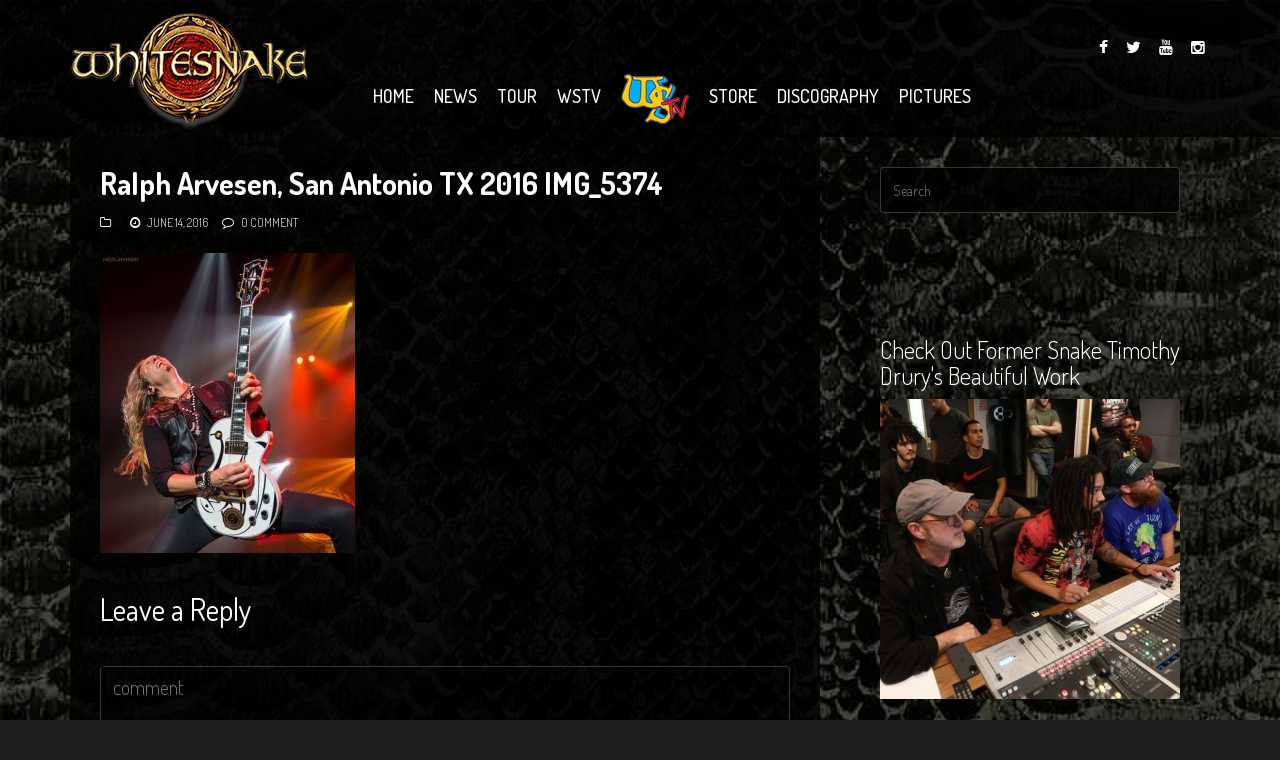

--- FILE ---
content_type: text/html; charset=UTF-8
request_url: https://whitesnake.com/gallery/2016-greatest-hits-tour-photos/img_5374/
body_size: 19588
content:
<!DOCTYPE html>
<html lang="en-US">
<head><meta charset="UTF-8"><script type="f3ec91bafba37bb9c3c5371d-text/javascript">if(navigator.userAgent.match(/MSIE|Internet Explorer/i)||navigator.userAgent.match(/Trident\/7\..*?rv:11/i)){var href=document.location.href;if(!href.match(/[?&]nowprocket/)){if(href.indexOf("?")==-1){if(href.indexOf("#")==-1){document.location.href=href+"?nowprocket=1"}else{document.location.href=href.replace("#","?nowprocket=1#")}}else{if(href.indexOf("#")==-1){document.location.href=href+"&nowprocket=1"}else{document.location.href=href.replace("#","&nowprocket=1#")}}}}</script><script type="f3ec91bafba37bb9c3c5371d-text/javascript">(()=>{class RocketLazyLoadScripts{constructor(){this.v="2.0.4",this.userEvents=["keydown","keyup","mousedown","mouseup","mousemove","mouseover","mouseout","touchmove","touchstart","touchend","touchcancel","wheel","click","dblclick","input"],this.attributeEvents=["onblur","onclick","oncontextmenu","ondblclick","onfocus","onmousedown","onmouseenter","onmouseleave","onmousemove","onmouseout","onmouseover","onmouseup","onmousewheel","onscroll","onsubmit"]}async t(){this.i(),this.o(),/iP(ad|hone)/.test(navigator.userAgent)&&this.h(),this.u(),this.l(this),this.m(),this.k(this),this.p(this),this._(),await Promise.all([this.R(),this.L()]),this.lastBreath=Date.now(),this.S(this),this.P(),this.D(),this.O(),this.M(),await this.C(this.delayedScripts.normal),await this.C(this.delayedScripts.defer),await this.C(this.delayedScripts.async),await this.T(),await this.F(),await this.j(),await this.A(),window.dispatchEvent(new Event("rocket-allScriptsLoaded")),this.everythingLoaded=!0,this.lastTouchEnd&&await new Promise(t=>setTimeout(t,500-Date.now()+this.lastTouchEnd)),this.I(),this.H(),this.U(),this.W()}i(){this.CSPIssue=sessionStorage.getItem("rocketCSPIssue"),document.addEventListener("securitypolicyviolation",t=>{this.CSPIssue||"script-src-elem"!==t.violatedDirective||"data"!==t.blockedURI||(this.CSPIssue=!0,sessionStorage.setItem("rocketCSPIssue",!0))},{isRocket:!0})}o(){window.addEventListener("pageshow",t=>{this.persisted=t.persisted,this.realWindowLoadedFired=!0},{isRocket:!0}),window.addEventListener("pagehide",()=>{this.onFirstUserAction=null},{isRocket:!0})}h(){let t;function e(e){t=e}window.addEventListener("touchstart",e,{isRocket:!0}),window.addEventListener("touchend",function i(o){o.changedTouches[0]&&t.changedTouches[0]&&Math.abs(o.changedTouches[0].pageX-t.changedTouches[0].pageX)<10&&Math.abs(o.changedTouches[0].pageY-t.changedTouches[0].pageY)<10&&o.timeStamp-t.timeStamp<200&&(window.removeEventListener("touchstart",e,{isRocket:!0}),window.removeEventListener("touchend",i,{isRocket:!0}),"INPUT"===o.target.tagName&&"text"===o.target.type||(o.target.dispatchEvent(new TouchEvent("touchend",{target:o.target,bubbles:!0})),o.target.dispatchEvent(new MouseEvent("mouseover",{target:o.target,bubbles:!0})),o.target.dispatchEvent(new PointerEvent("click",{target:o.target,bubbles:!0,cancelable:!0,detail:1,clientX:o.changedTouches[0].clientX,clientY:o.changedTouches[0].clientY})),event.preventDefault()))},{isRocket:!0})}q(t){this.userActionTriggered||("mousemove"!==t.type||this.firstMousemoveIgnored?"keyup"===t.type||"mouseover"===t.type||"mouseout"===t.type||(this.userActionTriggered=!0,this.onFirstUserAction&&this.onFirstUserAction()):this.firstMousemoveIgnored=!0),"click"===t.type&&t.preventDefault(),t.stopPropagation(),t.stopImmediatePropagation(),"touchstart"===this.lastEvent&&"touchend"===t.type&&(this.lastTouchEnd=Date.now()),"click"===t.type&&(this.lastTouchEnd=0),this.lastEvent=t.type,t.composedPath&&t.composedPath()[0].getRootNode()instanceof ShadowRoot&&(t.rocketTarget=t.composedPath()[0]),this.savedUserEvents.push(t)}u(){this.savedUserEvents=[],this.userEventHandler=this.q.bind(this),this.userEvents.forEach(t=>window.addEventListener(t,this.userEventHandler,{passive:!1,isRocket:!0})),document.addEventListener("visibilitychange",this.userEventHandler,{isRocket:!0})}U(){this.userEvents.forEach(t=>window.removeEventListener(t,this.userEventHandler,{passive:!1,isRocket:!0})),document.removeEventListener("visibilitychange",this.userEventHandler,{isRocket:!0}),this.savedUserEvents.forEach(t=>{(t.rocketTarget||t.target).dispatchEvent(new window[t.constructor.name](t.type,t))})}m(){const t="return false",e=Array.from(this.attributeEvents,t=>"data-rocket-"+t),i="["+this.attributeEvents.join("],[")+"]",o="[data-rocket-"+this.attributeEvents.join("],[data-rocket-")+"]",s=(e,i,o)=>{o&&o!==t&&(e.setAttribute("data-rocket-"+i,o),e["rocket"+i]=new Function("event",o),e.setAttribute(i,t))};new MutationObserver(t=>{for(const n of t)"attributes"===n.type&&(n.attributeName.startsWith("data-rocket-")||this.everythingLoaded?n.attributeName.startsWith("data-rocket-")&&this.everythingLoaded&&this.N(n.target,n.attributeName.substring(12)):s(n.target,n.attributeName,n.target.getAttribute(n.attributeName))),"childList"===n.type&&n.addedNodes.forEach(t=>{if(t.nodeType===Node.ELEMENT_NODE)if(this.everythingLoaded)for(const i of[t,...t.querySelectorAll(o)])for(const t of i.getAttributeNames())e.includes(t)&&this.N(i,t.substring(12));else for(const e of[t,...t.querySelectorAll(i)])for(const t of e.getAttributeNames())this.attributeEvents.includes(t)&&s(e,t,e.getAttribute(t))})}).observe(document,{subtree:!0,childList:!0,attributeFilter:[...this.attributeEvents,...e]})}I(){this.attributeEvents.forEach(t=>{document.querySelectorAll("[data-rocket-"+t+"]").forEach(e=>{this.N(e,t)})})}N(t,e){const i=t.getAttribute("data-rocket-"+e);i&&(t.setAttribute(e,i),t.removeAttribute("data-rocket-"+e))}k(t){Object.defineProperty(HTMLElement.prototype,"onclick",{get(){return this.rocketonclick||null},set(e){this.rocketonclick=e,this.setAttribute(t.everythingLoaded?"onclick":"data-rocket-onclick","this.rocketonclick(event)")}})}S(t){function e(e,i){let o=e[i];e[i]=null,Object.defineProperty(e,i,{get:()=>o,set(s){t.everythingLoaded?o=s:e["rocket"+i]=o=s}})}e(document,"onreadystatechange"),e(window,"onload"),e(window,"onpageshow");try{Object.defineProperty(document,"readyState",{get:()=>t.rocketReadyState,set(e){t.rocketReadyState=e},configurable:!0}),document.readyState="loading"}catch(t){console.log("WPRocket DJE readyState conflict, bypassing")}}l(t){this.originalAddEventListener=EventTarget.prototype.addEventListener,this.originalRemoveEventListener=EventTarget.prototype.removeEventListener,this.savedEventListeners=[],EventTarget.prototype.addEventListener=function(e,i,o){o&&o.isRocket||!t.B(e,this)&&!t.userEvents.includes(e)||t.B(e,this)&&!t.userActionTriggered||e.startsWith("rocket-")||t.everythingLoaded?t.originalAddEventListener.call(this,e,i,o):(t.savedEventListeners.push({target:this,remove:!1,type:e,func:i,options:o}),"mouseenter"!==e&&"mouseleave"!==e||t.originalAddEventListener.call(this,e,t.savedUserEvents.push,o))},EventTarget.prototype.removeEventListener=function(e,i,o){o&&o.isRocket||!t.B(e,this)&&!t.userEvents.includes(e)||t.B(e,this)&&!t.userActionTriggered||e.startsWith("rocket-")||t.everythingLoaded?t.originalRemoveEventListener.call(this,e,i,o):t.savedEventListeners.push({target:this,remove:!0,type:e,func:i,options:o})}}J(t,e){this.savedEventListeners=this.savedEventListeners.filter(i=>{let o=i.type,s=i.target||window;return e!==o||t!==s||(this.B(o,s)&&(i.type="rocket-"+o),this.$(i),!1)})}H(){EventTarget.prototype.addEventListener=this.originalAddEventListener,EventTarget.prototype.removeEventListener=this.originalRemoveEventListener,this.savedEventListeners.forEach(t=>this.$(t))}$(t){t.remove?this.originalRemoveEventListener.call(t.target,t.type,t.func,t.options):this.originalAddEventListener.call(t.target,t.type,t.func,t.options)}p(t){let e;function i(e){return t.everythingLoaded?e:e.split(" ").map(t=>"load"===t||t.startsWith("load.")?"rocket-jquery-load":t).join(" ")}function o(o){function s(e){const s=o.fn[e];o.fn[e]=o.fn.init.prototype[e]=function(){return this[0]===window&&t.userActionTriggered&&("string"==typeof arguments[0]||arguments[0]instanceof String?arguments[0]=i(arguments[0]):"object"==typeof arguments[0]&&Object.keys(arguments[0]).forEach(t=>{const e=arguments[0][t];delete arguments[0][t],arguments[0][i(t)]=e})),s.apply(this,arguments),this}}if(o&&o.fn&&!t.allJQueries.includes(o)){const e={DOMContentLoaded:[],"rocket-DOMContentLoaded":[]};for(const t in e)document.addEventListener(t,()=>{e[t].forEach(t=>t())},{isRocket:!0});o.fn.ready=o.fn.init.prototype.ready=function(i){function s(){parseInt(o.fn.jquery)>2?setTimeout(()=>i.bind(document)(o)):i.bind(document)(o)}return"function"==typeof i&&(t.realDomReadyFired?!t.userActionTriggered||t.fauxDomReadyFired?s():e["rocket-DOMContentLoaded"].push(s):e.DOMContentLoaded.push(s)),o([])},s("on"),s("one"),s("off"),t.allJQueries.push(o)}e=o}t.allJQueries=[],o(window.jQuery),Object.defineProperty(window,"jQuery",{get:()=>e,set(t){o(t)}})}P(){const t=new Map;document.write=document.writeln=function(e){const i=document.currentScript,o=document.createRange(),s=i.parentElement;let n=t.get(i);void 0===n&&(n=i.nextSibling,t.set(i,n));const c=document.createDocumentFragment();o.setStart(c,0),c.appendChild(o.createContextualFragment(e)),s.insertBefore(c,n)}}async R(){return new Promise(t=>{this.userActionTriggered?t():this.onFirstUserAction=t})}async L(){return new Promise(t=>{document.addEventListener("DOMContentLoaded",()=>{this.realDomReadyFired=!0,t()},{isRocket:!0})})}async j(){return this.realWindowLoadedFired?Promise.resolve():new Promise(t=>{window.addEventListener("load",t,{isRocket:!0})})}M(){this.pendingScripts=[];this.scriptsMutationObserver=new MutationObserver(t=>{for(const e of t)e.addedNodes.forEach(t=>{"SCRIPT"!==t.tagName||t.noModule||t.isWPRocket||this.pendingScripts.push({script:t,promise:new Promise(e=>{const i=()=>{const i=this.pendingScripts.findIndex(e=>e.script===t);i>=0&&this.pendingScripts.splice(i,1),e()};t.addEventListener("load",i,{isRocket:!0}),t.addEventListener("error",i,{isRocket:!0}),setTimeout(i,1e3)})})})}),this.scriptsMutationObserver.observe(document,{childList:!0,subtree:!0})}async F(){await this.X(),this.pendingScripts.length?(await this.pendingScripts[0].promise,await this.F()):this.scriptsMutationObserver.disconnect()}D(){this.delayedScripts={normal:[],async:[],defer:[]},document.querySelectorAll("script[type$=rocketlazyloadscript]").forEach(t=>{t.hasAttribute("data-rocket-src")?t.hasAttribute("async")&&!1!==t.async?this.delayedScripts.async.push(t):t.hasAttribute("defer")&&!1!==t.defer||"module"===t.getAttribute("data-rocket-type")?this.delayedScripts.defer.push(t):this.delayedScripts.normal.push(t):this.delayedScripts.normal.push(t)})}async _(){await this.L();let t=[];document.querySelectorAll("script[type$=rocketlazyloadscript][data-rocket-src]").forEach(e=>{let i=e.getAttribute("data-rocket-src");if(i&&!i.startsWith("data:")){i.startsWith("//")&&(i=location.protocol+i);try{const o=new URL(i).origin;o!==location.origin&&t.push({src:o,crossOrigin:e.crossOrigin||"module"===e.getAttribute("data-rocket-type")})}catch(t){}}}),t=[...new Map(t.map(t=>[JSON.stringify(t),t])).values()],this.Y(t,"preconnect")}async G(t){if(await this.K(),!0!==t.noModule||!("noModule"in HTMLScriptElement.prototype))return new Promise(e=>{let i;function o(){(i||t).setAttribute("data-rocket-status","executed"),e()}try{if(navigator.userAgent.includes("Firefox/")||""===navigator.vendor||this.CSPIssue)i=document.createElement("script"),[...t.attributes].forEach(t=>{let e=t.nodeName;"type"!==e&&("data-rocket-type"===e&&(e="type"),"data-rocket-src"===e&&(e="src"),i.setAttribute(e,t.nodeValue))}),t.text&&(i.text=t.text),t.nonce&&(i.nonce=t.nonce),i.hasAttribute("src")?(i.addEventListener("load",o,{isRocket:!0}),i.addEventListener("error",()=>{i.setAttribute("data-rocket-status","failed-network"),e()},{isRocket:!0}),setTimeout(()=>{i.isConnected||e()},1)):(i.text=t.text,o()),i.isWPRocket=!0,t.parentNode.replaceChild(i,t);else{const i=t.getAttribute("data-rocket-type"),s=t.getAttribute("data-rocket-src");i?(t.type=i,t.removeAttribute("data-rocket-type")):t.removeAttribute("type"),t.addEventListener("load",o,{isRocket:!0}),t.addEventListener("error",i=>{this.CSPIssue&&i.target.src.startsWith("data:")?(console.log("WPRocket: CSP fallback activated"),t.removeAttribute("src"),this.G(t).then(e)):(t.setAttribute("data-rocket-status","failed-network"),e())},{isRocket:!0}),s?(t.fetchPriority="high",t.removeAttribute("data-rocket-src"),t.src=s):t.src="data:text/javascript;base64,"+window.btoa(unescape(encodeURIComponent(t.text)))}}catch(i){t.setAttribute("data-rocket-status","failed-transform"),e()}});t.setAttribute("data-rocket-status","skipped")}async C(t){const e=t.shift();return e?(e.isConnected&&await this.G(e),this.C(t)):Promise.resolve()}O(){this.Y([...this.delayedScripts.normal,...this.delayedScripts.defer,...this.delayedScripts.async],"preload")}Y(t,e){this.trash=this.trash||[];let i=!0;var o=document.createDocumentFragment();t.forEach(t=>{const s=t.getAttribute&&t.getAttribute("data-rocket-src")||t.src;if(s&&!s.startsWith("data:")){const n=document.createElement("link");n.href=s,n.rel=e,"preconnect"!==e&&(n.as="script",n.fetchPriority=i?"high":"low"),t.getAttribute&&"module"===t.getAttribute("data-rocket-type")&&(n.crossOrigin=!0),t.crossOrigin&&(n.crossOrigin=t.crossOrigin),t.integrity&&(n.integrity=t.integrity),t.nonce&&(n.nonce=t.nonce),o.appendChild(n),this.trash.push(n),i=!1}}),document.head.appendChild(o)}W(){this.trash.forEach(t=>t.remove())}async T(){try{document.readyState="interactive"}catch(t){}this.fauxDomReadyFired=!0;try{await this.K(),this.J(document,"readystatechange"),document.dispatchEvent(new Event("rocket-readystatechange")),await this.K(),document.rocketonreadystatechange&&document.rocketonreadystatechange(),await this.K(),this.J(document,"DOMContentLoaded"),document.dispatchEvent(new Event("rocket-DOMContentLoaded")),await this.K(),this.J(window,"DOMContentLoaded"),window.dispatchEvent(new Event("rocket-DOMContentLoaded"))}catch(t){console.error(t)}}async A(){try{document.readyState="complete"}catch(t){}try{await this.K(),this.J(document,"readystatechange"),document.dispatchEvent(new Event("rocket-readystatechange")),await this.K(),document.rocketonreadystatechange&&document.rocketonreadystatechange(),await this.K(),this.J(window,"load"),window.dispatchEvent(new Event("rocket-load")),await this.K(),window.rocketonload&&window.rocketonload(),await this.K(),this.allJQueries.forEach(t=>t(window).trigger("rocket-jquery-load")),await this.K(),this.J(window,"pageshow");const t=new Event("rocket-pageshow");t.persisted=this.persisted,window.dispatchEvent(t),await this.K(),window.rocketonpageshow&&window.rocketonpageshow({persisted:this.persisted})}catch(t){console.error(t)}}async K(){Date.now()-this.lastBreath>45&&(await this.X(),this.lastBreath=Date.now())}async X(){return document.hidden?new Promise(t=>setTimeout(t)):new Promise(t=>requestAnimationFrame(t))}B(t,e){return e===document&&"readystatechange"===t||(e===document&&"DOMContentLoaded"===t||(e===window&&"DOMContentLoaded"===t||(e===window&&"load"===t||e===window&&"pageshow"===t)))}static run(){(new RocketLazyLoadScripts).t()}}RocketLazyLoadScripts.run()})();</script>

    
    <meta name="viewport" content="width=device-width, initial-scale=1.0">
    
        <link rel="shortcut icon" href="https://whitesnake.com/wp-content/uploads/2016/07/WSFavicon-1.png" type="image/x-icon"/>
     
    <link rel="profile" href="http://gmpg.org/xfn/11">
    <link rel="pingback" href="https://whitesnake.com/xmlrpc.php">
        <meta name='robots' content='index, follow, max-image-preview:large, max-snippet:-1, max-video-preview:-1' />

<!-- Google Tag Manager for WordPress by gtm4wp.com -->
<script data-cfasync="false" data-pagespeed-no-defer>
	var gtm4wp_datalayer_name = "dataLayer";
	var dataLayer = dataLayer || [];
</script>
<!-- End Google Tag Manager for WordPress by gtm4wp.com -->
<!-- Social Warfare v4.5.6 https://warfareplugins.com - BEGINNING OF OUTPUT -->
<style>
	@font-face {
		font-family: "sw-icon-font";
		src:url("https://whitesnake.com/wp-content/plugins/social-warfare/assets/fonts/sw-icon-font.eot?ver=4.5.6");
		src:url("https://whitesnake.com/wp-content/plugins/social-warfare/assets/fonts/sw-icon-font.eot?ver=4.5.6#iefix") format("embedded-opentype"),
		url("https://whitesnake.com/wp-content/plugins/social-warfare/assets/fonts/sw-icon-font.woff?ver=4.5.6") format("woff"),
		url("https://whitesnake.com/wp-content/plugins/social-warfare/assets/fonts/sw-icon-font.ttf?ver=4.5.6") format("truetype"),
		url("https://whitesnake.com/wp-content/plugins/social-warfare/assets/fonts/sw-icon-font.svg?ver=4.5.6#1445203416") format("svg");
		font-weight: normal;
		font-style: normal;
		font-display:block;
	}
</style>
<!-- Social Warfare v4.5.6 https://warfareplugins.com - END OF OUTPUT -->


	<!-- This site is optimized with the Yoast SEO plugin v26.7 - https://yoast.com/wordpress/plugins/seo/ -->
	<title>Ralph Arvesen, San Antonio TX 2016 IMG_5374 - Whitesnake Official Site</title>
<link data-rocket-preload as="style" href="https://fonts.googleapis.com/css?family=Dosis%3A200%2C300%2C400%2C500%2C600%2C700%2C800&#038;display=swap" rel="preload">
<script src="/cdn-cgi/scripts/7d0fa10a/cloudflare-static/rocket-loader.min.js" data-cf-settings="f3ec91bafba37bb9c3c5371d-|49"></script><link href="https://fonts.googleapis.com/css?family=Dosis%3A200%2C300%2C400%2C500%2C600%2C700%2C800&#038;display=swap" media="print" onload="this.media=&#039;all&#039;" rel="stylesheet">
<noscript data-wpr-hosted-gf-parameters=""><link rel="stylesheet" href="https://fonts.googleapis.com/css?family=Dosis%3A200%2C300%2C400%2C500%2C600%2C700%2C800&#038;display=swap"></noscript>
	<link rel="canonical" href="https://whitesnake.com/gallery/2016-greatest-hits-tour-photos/img_5374/" />
	<meta property="og:locale" content="en_US" />
	<meta property="og:type" content="article" />
	<meta property="og:title" content="Ralph Arvesen, San Antonio TX 2016 IMG_5374 - Whitesnake Official Site" />
	<meta property="og:url" content="https://whitesnake.com/gallery/2016-greatest-hits-tour-photos/img_5374/" />
	<meta property="og:site_name" content="Whitesnake Official Site" />
	<meta property="article:publisher" content="https://www.facebook.com/Whitesnake.official/" />
	<meta property="article:modified_time" content="2016-06-14T22:10:58+00:00" />
	<meta property="og:image" content="https://whitesnake.com/gallery/2016-greatest-hits-tour-photos/img_5374" />
	<meta property="og:image:width" content="872" />
	<meta property="og:image:height" content="1024" />
	<meta property="og:image:type" content="image/jpeg" />
	<meta name="twitter:card" content="summary_large_image" />
	<meta name="twitter:site" content="@davidcoverdale" />
	<script type="application/ld+json" class="yoast-schema-graph">{"@context":"https://schema.org","@graph":[{"@type":"WebPage","@id":"https://whitesnake.com/gallery/2016-greatest-hits-tour-photos/img_5374/","url":"https://whitesnake.com/gallery/2016-greatest-hits-tour-photos/img_5374/","name":"Ralph Arvesen, San Antonio TX 2016 IMG_5374 - Whitesnake Official Site","isPartOf":{"@id":"https://whitesnake.com/#website"},"primaryImageOfPage":{"@id":"https://whitesnake.com/gallery/2016-greatest-hits-tour-photos/img_5374/#primaryimage"},"image":{"@id":"https://whitesnake.com/gallery/2016-greatest-hits-tour-photos/img_5374/#primaryimage"},"thumbnailUrl":"https://whitesnake.com/wp-content/uploads/2016/06/IMG_5374.jpg","datePublished":"2016-06-14T22:10:46+00:00","dateModified":"2016-06-14T22:10:58+00:00","breadcrumb":{"@id":"https://whitesnake.com/gallery/2016-greatest-hits-tour-photos/img_5374/#breadcrumb"},"inLanguage":"en-US","potentialAction":[{"@type":"ReadAction","target":["https://whitesnake.com/gallery/2016-greatest-hits-tour-photos/img_5374/"]}]},{"@type":"ImageObject","inLanguage":"en-US","@id":"https://whitesnake.com/gallery/2016-greatest-hits-tour-photos/img_5374/#primaryimage","url":"https://whitesnake.com/wp-content/uploads/2016/06/IMG_5374.jpg","contentUrl":"https://whitesnake.com/wp-content/uploads/2016/06/IMG_5374.jpg","width":872,"height":1024},{"@type":"BreadcrumbList","@id":"https://whitesnake.com/gallery/2016-greatest-hits-tour-photos/img_5374/#breadcrumb","itemListElement":[{"@type":"ListItem","position":1,"name":"Home","item":"https://whitesnake.com/"},{"@type":"ListItem","position":2,"name":"2016 Greatest Hits Tour Photos","item":"https://whitesnake.com/gallery/2016-greatest-hits-tour-photos/"},{"@type":"ListItem","position":3,"name":"Ralph Arvesen, San Antonio TX 2016 IMG_5374"}]},{"@type":"WebSite","@id":"https://whitesnake.com/#website","url":"https://whitesnake.com/","name":"Whitesnake Official Site","description":"David Coverdale&#039;s Whitesnake","potentialAction":[{"@type":"SearchAction","target":{"@type":"EntryPoint","urlTemplate":"https://whitesnake.com/?s={search_term_string}"},"query-input":{"@type":"PropertyValueSpecification","valueRequired":true,"valueName":"search_term_string"}}],"inLanguage":"en-US"}]}</script>
	<!-- / Yoast SEO plugin. -->


<link rel='dns-prefetch' href='//fonts.googleapis.com' />
<link href='https://fonts.gstatic.com' crossorigin rel='preconnect' />
<link rel="alternate" type="application/rss+xml" title="Whitesnake Official Site &raquo; Feed" href="https://whitesnake.com/feed/" />
<link rel="alternate" type="application/rss+xml" title="Whitesnake Official Site &raquo; Comments Feed" href="https://whitesnake.com/comments/feed/" />
<link rel="alternate" type="application/rss+xml" title="Whitesnake Official Site &raquo; Ralph Arvesen, San Antonio TX 2016 IMG_5374 Comments Feed" href="https://whitesnake.com/gallery/2016-greatest-hits-tour-photos/img_5374/feed/" />
<link rel="alternate" title="oEmbed (JSON)" type="application/json+oembed" href="https://whitesnake.com/wp-json/oembed/1.0/embed?url=https%3A%2F%2Fwhitesnake.com%2Fgallery%2F2016-greatest-hits-tour-photos%2Fimg_5374%2F" />
<link rel="alternate" title="oEmbed (XML)" type="text/xml+oembed" href="https://whitesnake.com/wp-json/oembed/1.0/embed?url=https%3A%2F%2Fwhitesnake.com%2Fgallery%2F2016-greatest-hits-tour-photos%2Fimg_5374%2F&#038;format=xml" />
<style id='wp-img-auto-sizes-contain-inline-css' type='text/css'>
img:is([sizes=auto i],[sizes^="auto," i]){contain-intrinsic-size:3000px 1500px}
/*# sourceURL=wp-img-auto-sizes-contain-inline-css */
</style>
<link rel='stylesheet' id='social-warfare-block-css-css' href='https://whitesnake.com/wp-content/plugins/social-warfare/assets/js/post-editor/dist/blocks.style.build.css?ver=6.9' type='text/css' media='all' />
<link rel='stylesheet' id='jquery.prettyphoto-css' href='https://whitesnake.com/wp-content/plugins/wp-video-lightbox/css/prettyPhoto.css?ver=6.9' type='text/css' media='all' />
<link rel='stylesheet' id='video-lightbox-css' href='https://whitesnake.com/wp-content/plugins/wp-video-lightbox/wp-video-lightbox.css?ver=6.9' type='text/css' media='all' />
<style id='wp-emoji-styles-inline-css' type='text/css'>

	img.wp-smiley, img.emoji {
		display: inline !important;
		border: none !important;
		box-shadow: none !important;
		height: 1em !important;
		width: 1em !important;
		margin: 0 0.07em !important;
		vertical-align: -0.1em !important;
		background: none !important;
		padding: 0 !important;
	}
/*# sourceURL=wp-emoji-styles-inline-css */
</style>
<style id='wp-block-library-inline-css' type='text/css'>
:root{--wp-block-synced-color:#7a00df;--wp-block-synced-color--rgb:122,0,223;--wp-bound-block-color:var(--wp-block-synced-color);--wp-editor-canvas-background:#ddd;--wp-admin-theme-color:#007cba;--wp-admin-theme-color--rgb:0,124,186;--wp-admin-theme-color-darker-10:#006ba1;--wp-admin-theme-color-darker-10--rgb:0,107,160.5;--wp-admin-theme-color-darker-20:#005a87;--wp-admin-theme-color-darker-20--rgb:0,90,135;--wp-admin-border-width-focus:2px}@media (min-resolution:192dpi){:root{--wp-admin-border-width-focus:1.5px}}.wp-element-button{cursor:pointer}:root .has-very-light-gray-background-color{background-color:#eee}:root .has-very-dark-gray-background-color{background-color:#313131}:root .has-very-light-gray-color{color:#eee}:root .has-very-dark-gray-color{color:#313131}:root .has-vivid-green-cyan-to-vivid-cyan-blue-gradient-background{background:linear-gradient(135deg,#00d084,#0693e3)}:root .has-purple-crush-gradient-background{background:linear-gradient(135deg,#34e2e4,#4721fb 50%,#ab1dfe)}:root .has-hazy-dawn-gradient-background{background:linear-gradient(135deg,#faaca8,#dad0ec)}:root .has-subdued-olive-gradient-background{background:linear-gradient(135deg,#fafae1,#67a671)}:root .has-atomic-cream-gradient-background{background:linear-gradient(135deg,#fdd79a,#004a59)}:root .has-nightshade-gradient-background{background:linear-gradient(135deg,#330968,#31cdcf)}:root .has-midnight-gradient-background{background:linear-gradient(135deg,#020381,#2874fc)}:root{--wp--preset--font-size--normal:16px;--wp--preset--font-size--huge:42px}.has-regular-font-size{font-size:1em}.has-larger-font-size{font-size:2.625em}.has-normal-font-size{font-size:var(--wp--preset--font-size--normal)}.has-huge-font-size{font-size:var(--wp--preset--font-size--huge)}.has-text-align-center{text-align:center}.has-text-align-left{text-align:left}.has-text-align-right{text-align:right}.has-fit-text{white-space:nowrap!important}#end-resizable-editor-section{display:none}.aligncenter{clear:both}.items-justified-left{justify-content:flex-start}.items-justified-center{justify-content:center}.items-justified-right{justify-content:flex-end}.items-justified-space-between{justify-content:space-between}.screen-reader-text{border:0;clip-path:inset(50%);height:1px;margin:-1px;overflow:hidden;padding:0;position:absolute;width:1px;word-wrap:normal!important}.screen-reader-text:focus{background-color:#ddd;clip-path:none;color:#444;display:block;font-size:1em;height:auto;left:5px;line-height:normal;padding:15px 23px 14px;text-decoration:none;top:5px;width:auto;z-index:100000}html :where(.has-border-color){border-style:solid}html :where([style*=border-top-color]){border-top-style:solid}html :where([style*=border-right-color]){border-right-style:solid}html :where([style*=border-bottom-color]){border-bottom-style:solid}html :where([style*=border-left-color]){border-left-style:solid}html :where([style*=border-width]){border-style:solid}html :where([style*=border-top-width]){border-top-style:solid}html :where([style*=border-right-width]){border-right-style:solid}html :where([style*=border-bottom-width]){border-bottom-style:solid}html :where([style*=border-left-width]){border-left-style:solid}html :where(img[class*=wp-image-]){height:auto;max-width:100%}:where(figure){margin:0 0 1em}html :where(.is-position-sticky){--wp-admin--admin-bar--position-offset:var(--wp-admin--admin-bar--height,0px)}@media screen and (max-width:600px){html :where(.is-position-sticky){--wp-admin--admin-bar--position-offset:0px}}
/*wp_block_styles_on_demand_placeholder:696a1de986f49*/
/*# sourceURL=wp-block-library-inline-css */
</style>
<style id='classic-theme-styles-inline-css' type='text/css'>
/*! This file is auto-generated */
.wp-block-button__link{color:#fff;background-color:#32373c;border-radius:9999px;box-shadow:none;text-decoration:none;padding:calc(.667em + 2px) calc(1.333em + 2px);font-size:1.125em}.wp-block-file__button{background:#32373c;color:#fff;text-decoration:none}
/*# sourceURL=/wp-includes/css/classic-themes.min.css */
</style>
<link rel='stylesheet' id='titan-adminbar-styles-css' href='https://whitesnake.com/wp-content/plugins/anti-spam/assets/css/admin-bar.css?ver=7.4.0' type='text/css' media='all' />
<link rel='stylesheet' id='social_warfare-css' href='https://whitesnake.com/wp-content/plugins/social-warfare/assets/css/style.min.css?ver=4.5.6' type='text/css' media='all' />
<link rel='stylesheet' id='parent-style-css' href='https://whitesnake.com/wp-content/themes/vocal/style.css?ver=6.9' type='text/css' media='all' />
<link rel='stylesheet' id='themeum-style-css' href='https://whitesnake.com/wp-content/themes/vocalws/style.css?ver=6.9' type='text/css' media='all' />
<link rel='stylesheet' id='vocal-wc-css' href='https://whitesnake.com/wp-content/themes/vocal/css/woocommerce.css?ver=6.9' type='text/css' media='all' />
<link rel='stylesheet' id='vocal-main-css' href='https://whitesnake.com/wp-content/themes/vocal/css/main.css?ver=6.9' type='text/css' media='all' />
<link rel='stylesheet' id='themeum-preset-css' href='https://whitesnake.com/wp-content/themes/vocal/css/presets/preset1.css?ver=6.9' type='text/css' media='all' />
<link rel='stylesheet' id='quick-style-css' href='https://whitesnake.com/wp-content/cache/busting/1/wp-content/themes/vocal/css/quick-style.css.css' type='text/css' media='all' />

<link rel='stylesheet' id='modulobox-css' href='https://whitesnake.com/wp-content/plugins/modulobox/public/assets/css/modulobox.min.css?ver=1.7.0' type='text/css' media='all' />
<style id='modulobox-inline-css' type='text/css'>
.mobx-overlay{background-color:#000000;}.mobx-top-bar{background-color:rgba(0,0,0,0.4);}button.mobx-prev,button.mobx-next{background-color:rgba(0,0,0,0.4);}.mobx-bottom-bar{background-color:rgba(0,0,0,0.4);}.mobx-holder .mobx-share-tooltip{background-color:#ffffff;border-color:#ffffff;color:#444444;width:120px;}.mobx-thumb:after{border-color:#ffffff;}.mobx-holder .mobx-loader{border-color:rgba(255,255,255,0.2);border-left-color:#ffffff;}.mobx-top-bar *{color:#ffffff;}.mobx-prev *,.mobx-next *{color:#ffffff;}.mobx-thumb-loaded{opacity:0.50;}.mobx-active-thumb .mobx-thumb-loaded{opacity:1.00;}.mobx-top-bar button{height:40px;width:40px;}.mobx-timer{height:24px;width:24px;}button.mobx-prev, button.mobx-next{height:32px;width:44px;}.mobx-share-tooltip button{height:40px;width:40px;}.mobx-caption-inner{max-width:420px;}.mobx-gallery figure figcaption{background: -webkit-gradient(linear, left top, left bottom, from(transparent), to(rgba(0,0,0,0.6)));background: -webkit-linear-gradient(top, transparent 0%, rgba(0,0,0,0.6) 100%);background: -moz-linear-gradient(top, transparent 0%, rgba(0,0,0,0.6) 100%);background: linear-gradient(to bottom, transparent 0%, rgba(0,0,0,0.6) 100%);}.mobx-holder .mobx-counter{font-weight:400;color:#ffffff;text-align:center;font-size:13px;line-height:44px;font-style:normal;text-decoration:none;text-transform:none;}.mobx-holder .mobx-title{font-weight:400;color:#eeeeee;text-align:center;font-size:13px;line-height:18px;font-style:normal;text-decoration:none;text-transform:none;}.mobx-holder .mobx-desc{font-weight:400;color:#bbbbbb;text-align:center;font-size:12px;line-height:16px;font-style:normal;text-decoration:none;text-transform:none;}.mobx-gallery figure figcaption{font-weight:400;color:#ffffff;text-align:left;font-size:13px;line-height:18px;font-style:normal;text-decoration:none;text-transform:none;}
/*# sourceURL=modulobox-inline-css */
</style>
<style id='rocket-lazyload-inline-css' type='text/css'>
.rll-youtube-player{position:relative;padding-bottom:56.23%;height:0;overflow:hidden;max-width:100%;}.rll-youtube-player:focus-within{outline: 2px solid currentColor;outline-offset: 5px;}.rll-youtube-player iframe{position:absolute;top:0;left:0;width:100%;height:100%;z-index:100;background:0 0}.rll-youtube-player img{bottom:0;display:block;left:0;margin:auto;max-width:100%;width:100%;position:absolute;right:0;top:0;border:none;height:auto;-webkit-transition:.4s all;-moz-transition:.4s all;transition:.4s all}.rll-youtube-player img:hover{-webkit-filter:brightness(75%)}.rll-youtube-player .play{height:100%;width:100%;left:0;top:0;position:absolute;background:url(https://whitesnake.com/wp-content/plugins/wp-rocket/assets/img/youtube.png) no-repeat center;background-color: transparent !important;cursor:pointer;border:none;}
/*# sourceURL=rocket-lazyload-inline-css */
</style>
<script type="f3ec91bafba37bb9c3c5371d-text/javascript" src="https://whitesnake.com/wp-includes/js/jquery/jquery.min.js?ver=3.7.1" id="jquery-core-js"></script>
<script type="f3ec91bafba37bb9c3c5371d-text/javascript" src="https://whitesnake.com/wp-includes/js/jquery/jquery-migrate.min.js?ver=3.4.1" id="jquery-migrate-js"></script>
<script type="f3ec91bafba37bb9c3c5371d-text/javascript" src="https://whitesnake.com/wp-content/plugins/wp-video-lightbox/js/jquery.prettyPhoto.js?ver=3.1.6" id="jquery.prettyphoto-js"></script>
<script type="f3ec91bafba37bb9c3c5371d-text/javascript" id="video-lightbox-js-extra">
/* <![CDATA[ */
var vlpp_vars = {"prettyPhoto_rel":"wp-video-lightbox","animation_speed":"fast","slideshow":"5000","autoplay_slideshow":"false","opacity":"0.80","show_title":"true","allow_resize":"true","allow_expand":"true","default_width":"640","default_height":"480","counter_separator_label":"/","theme":"pp_default","horizontal_padding":"20","hideflash":"false","wmode":"opaque","autoplay":"false","modal":"false","deeplinking":"false","overlay_gallery":"true","overlay_gallery_max":"30","keyboard_shortcuts":"true","ie6_fallback":"true"};
//# sourceURL=video-lightbox-js-extra
/* ]]> */
</script>
<script type="f3ec91bafba37bb9c3c5371d-text/javascript" src="https://whitesnake.com/wp-content/plugins/wp-video-lightbox/js/video-lightbox.js?ver=3.1.6" id="video-lightbox-js"></script>
<script type="f3ec91bafba37bb9c3c5371d-text/javascript" src="https://whitesnake.com/wp-content/plugins/revslider/public/assets/js/rbtools.min.js?ver=6.6.15" async id="tp-tools-js"></script>
<script type="f3ec91bafba37bb9c3c5371d-text/javascript" src="https://whitesnake.com/wp-content/plugins/revslider/public/assets/js/rs6.min.js?ver=6.6.15" async id="revmin-js"></script>
<script type="rocketlazyloadscript"></script><link rel="https://api.w.org/" href="https://whitesnake.com/wp-json/" /><link rel="alternate" title="JSON" type="application/json" href="https://whitesnake.com/wp-json/wp/v2/media/1706" /><link rel="EditURI" type="application/rsd+xml" title="RSD" href="https://whitesnake.com/xmlrpc.php?rsd" />
<meta name="generator" content="WordPress 6.9" />
<link rel='shortlink' href='https://whitesnake.com/?p=1706' />
<script type="f3ec91bafba37bb9c3c5371d-text/javascript">
            WP_VIDEO_LIGHTBOX_VERSION="1.9.12";
            WP_VID_LIGHTBOX_URL="https://whitesnake.com/wp-content/plugins/wp-video-lightbox";
                        function wpvl_paramReplace(name, string, value) {
                // Find the param with regex
                // Grab the first character in the returned string (should be ? or &)
                // Replace our href string with our new value, passing on the name and delimeter

                var re = new RegExp("[\?&]" + name + "=([^&#]*)");
                var matches = re.exec(string);
                var newString;

                if (matches === null) {
                    // if there are no params, append the parameter
                    newString = string + '?' + name + '=' + value;
                } else {
                    var delimeter = matches[0].charAt(0);
                    newString = string.replace(re, delimeter + name + "=" + value);
                }
                return newString;
            }
            </script>
<!-- Google Tag Manager for WordPress by gtm4wp.com -->
<!-- GTM Container placement set to automatic -->
<script data-cfasync="false" data-pagespeed-no-defer>
	var dataLayer_content = {"pagePostType":"attachment","pagePostType2":"single-attachment","pagePostAuthor":"Whitesnake"};
	dataLayer.push( dataLayer_content );
</script>
<script type="rocketlazyloadscript" data-cfasync="false" data-pagespeed-no-defer>
(function(w,d,s,l,i){w[l]=w[l]||[];w[l].push({'gtm.start':
new Date().getTime(),event:'gtm.js'});var f=d.getElementsByTagName(s)[0],
j=d.createElement(s),dl=l!='dataLayer'?'&l='+l:'';j.async=true;j.src=
'//www.googletagmanager.com/gtm.js?id='+i+dl;f.parentNode.insertBefore(j,f);
})(window,document,'script','dataLayer','GTM-MFQVKM4');
</script>
<!-- End Google Tag Manager for WordPress by gtm4wp.com --><meta name="generator" content="Powered by WPBakery Page Builder - drag and drop page builder for WordPress."/>
<meta name="generator" content="Powered by Slider Revolution 6.6.15 - responsive, Mobile-Friendly Slider Plugin for WordPress with comfortable drag and drop interface." />
<!-- Google Tag Manager (Frontiers/The Orchard) -->
<script type="rocketlazyloadscript">(function(w,d,s,l,i){w[l]=w[l]||[];w[l].push({'gtm.start':
new Date().getTime(),event:'gtm.js'});var f=d.getElementsByTagName(s)[0],
j=d.createElement(s),dl=l!='dataLayer'?'&l='+l:'';j.async=true;j.src=
'https://www.googletagmanager.com/gtm.js?id='+i+dl;f.parentNode.insertBefore(j,f);
})(window,document,'script','dataLayer','GTM-TM7XCQ');</script>
<!-- End Google Tag Manager (Frontiers/The Orchard) --><script type="rocketlazyloadscript">function setREVStartSize(e){
			//window.requestAnimationFrame(function() {
				window.RSIW = window.RSIW===undefined ? window.innerWidth : window.RSIW;
				window.RSIH = window.RSIH===undefined ? window.innerHeight : window.RSIH;
				try {
					var pw = document.getElementById(e.c).parentNode.offsetWidth,
						newh;
					pw = pw===0 || isNaN(pw) || (e.l=="fullwidth" || e.layout=="fullwidth") ? window.RSIW : pw;
					e.tabw = e.tabw===undefined ? 0 : parseInt(e.tabw);
					e.thumbw = e.thumbw===undefined ? 0 : parseInt(e.thumbw);
					e.tabh = e.tabh===undefined ? 0 : parseInt(e.tabh);
					e.thumbh = e.thumbh===undefined ? 0 : parseInt(e.thumbh);
					e.tabhide = e.tabhide===undefined ? 0 : parseInt(e.tabhide);
					e.thumbhide = e.thumbhide===undefined ? 0 : parseInt(e.thumbhide);
					e.mh = e.mh===undefined || e.mh=="" || e.mh==="auto" ? 0 : parseInt(e.mh,0);
					if(e.layout==="fullscreen" || e.l==="fullscreen")
						newh = Math.max(e.mh,window.RSIH);
					else{
						e.gw = Array.isArray(e.gw) ? e.gw : [e.gw];
						for (var i in e.rl) if (e.gw[i]===undefined || e.gw[i]===0) e.gw[i] = e.gw[i-1];
						e.gh = e.el===undefined || e.el==="" || (Array.isArray(e.el) && e.el.length==0)? e.gh : e.el;
						e.gh = Array.isArray(e.gh) ? e.gh : [e.gh];
						for (var i in e.rl) if (e.gh[i]===undefined || e.gh[i]===0) e.gh[i] = e.gh[i-1];
											
						var nl = new Array(e.rl.length),
							ix = 0,
							sl;
						e.tabw = e.tabhide>=pw ? 0 : e.tabw;
						e.thumbw = e.thumbhide>=pw ? 0 : e.thumbw;
						e.tabh = e.tabhide>=pw ? 0 : e.tabh;
						e.thumbh = e.thumbhide>=pw ? 0 : e.thumbh;
						for (var i in e.rl) nl[i] = e.rl[i]<window.RSIW ? 0 : e.rl[i];
						sl = nl[0];
						for (var i in nl) if (sl>nl[i] && nl[i]>0) { sl = nl[i]; ix=i;}
						var m = pw>(e.gw[ix]+e.tabw+e.thumbw) ? 1 : (pw-(e.tabw+e.thumbw)) / (e.gw[ix]);
						newh =  (e.gh[ix] * m) + (e.tabh + e.thumbh);
					}
					var el = document.getElementById(e.c);
					if (el!==null && el) el.style.height = newh+"px";
					el = document.getElementById(e.c+"_wrapper");
					if (el!==null && el) {
						el.style.height = newh+"px";
						el.style.display = "block";
					}
				} catch(e){
					console.log("Failure at Presize of Slider:" + e)
				}
			//});
		  };</script>
<style type="text/css" title="dynamic-css" class="options-output">.navbar-default{background:rgba(0,0,0,0.8);}.box, #sidebar .widget {background:rgba(0,0,0,0.8);}body, p{font-family:Dosis;font-weight:300;font-style:normal;color:#ffffff;font-size:20px;}h1, h2, h3, h4, h5, h6{font-family:Dosis;font-weight:300;font-style:normal;color:#ffffff;}</style><noscript><style> .wpb_animate_when_almost_visible { opacity: 1; }</style></noscript><noscript><style id="rocket-lazyload-nojs-css">.rll-youtube-player, [data-lazy-src]{display:none !important;}</style></noscript>
<meta name="generator" content="WP Rocket 3.20.3" data-wpr-features="wpr_delay_js wpr_lazyload_iframes wpr_desktop" /></head><!--end head-->

<body class="attachment wp-singular attachment-template-default single single-attachment postid-1706 attachmentid-1706 attachment-jpeg wp-theme-vocal wp-child-theme-vocalws wpb-js-composer js-comp-ver-8.0.1 vc_responsive">
<!-- Google Tag Manager (noscript) (Frontiers/The Orchard) -->
<noscript><iframe src="https://www.googletagmanager.com/ns.html?id=GTM-TM7XCQ"
height="0" width="0" style="display:none;visibility:hidden"></iframe></noscript>
<!-- End Google Tag Manager (noscript) (Frontiers/The Orchard) -->


    
    <header data-rocket-location-hash="87fbc1737150a2e6136a2eb9775198d6" id="masthead" class="site-header header" role="banner">      
        <div id="navigation" class="navbar navbar-default">
            <div data-rocket-location-hash="ca23f7c07336b7cf8c7766d2ffffc9d9" class="container">
                <div data-rocket-location-hash="8cf8b233c168af269a213b6e05d249f9" class="row">
                    <div class="col-sm-3">
                        <div class="navbar-header">
                            <button type="button" class="navbar-toggle" data-toggle="collapse" data-target=".navbar-collapse">
                                <span class="sr-only">Toggle navigation</span>
                                <span class="icon-bar"></span>
                                <span class="icon-bar"></span>
                                <span class="icon-bar"></span>
                            </button>
                            <a class="navbar-brand" href="https://whitesnake.com">
                                <h1 class="logo-wrapper">
                                    <img class="logo img-responsive" src="https://whitesnake.com/wp-content/uploads/2016/07/whitesnake-small2.png" alt="" />                                </h1>
                            </a>
                        </div>
                    </div>

                                        <div id="main-menu" class="col-sm-7">
                        <div class="hidden-xs">
                            <ul id="menu-bottom-menu" class="nav navbar-nav"><li id="menu-item-2702"class=" menu-item menu-item-type-custom menu-item-object-custom has-menu-child"><a href="//whitesnake.com/home">Home</a></li>
<li id="menu-item-986"class=" menu-item menu-item-type-post_type menu-item-object-page has-menu-child"><a href="https://whitesnake.com/news/">News</a></li>
<li id="menu-item-983"class=" menu-item menu-item-type-post_type menu-item-object-page has-menu-child"><a href="https://whitesnake.com/tour/">Tour</a></li>
<li id="menu-item-984"class=" menu-item menu-item-type-post_type menu-item-object-page has-menu-child"><a href="https://whitesnake.com/wstv/">WSTV</a></li>
<li id="menu-item-5436"class=" menu-item menu-item-type-custom menu-item-object-custom has-menu-child"><a href="https://www.youtube.com/c/WhitesnakeTV/videos?view=0&amp;sort=dd&amp;shelf_id=0"><img src="https://whitesnake.com/wp-content/uploads/2020/04/wstv-classic-24bit-50.png" alt="WSTV Classic"></a></li>
<li id="menu-item-4355"class=" menu-item menu-item-type-custom menu-item-object-custom has-menu-child"><a href="https://store.rhino.com/en/rhino-store/artists/whitesnake/">Store</a></li>
<li id="menu-item-1064"class=" menu-item menu-item-type-post_type menu-item-object-page has-menu-child"><a href="https://whitesnake.com/discography/">Discography</a></li>
<li id="menu-item-988"class=" menu-item menu-item-type-post_type menu-item-object-page has-menu-child"><a href="https://whitesnake.com/galleries/">Pictures</a></li>
</ul>                        </div>
                    </div><!--/#main-menu-->

                    <div id="mobile-menu" class="visible-xs">
                        <div class="collapse navbar-collapse">
                            <ul id="menu-bottom-menu-1" class="nav navbar-nav"><li id="menu-item-2702" class="menu-item menu-item-type-custom menu-item-object-custom menu-item-2702"><a title="Home" href="//whitesnake.com/home">Home</a></li>
<li id="menu-item-986" class="menu-item menu-item-type-post_type menu-item-object-page menu-item-986"><a title="News" href="https://whitesnake.com/news/">News</a></li>
<li id="menu-item-983" class="menu-item menu-item-type-post_type menu-item-object-page menu-item-983"><a title="Tour" href="https://whitesnake.com/tour/">Tour</a></li>
<li id="menu-item-984" class="menu-item menu-item-type-post_type menu-item-object-page menu-item-984"><a title="WSTV" href="https://whitesnake.com/wstv/">WSTV</a></li>
<li id="menu-item-5436" class="menu-item menu-item-type-custom menu-item-object-custom menu-item-5436"><a title="&lt;img src=&quot;https://whitesnake.com/wp-content/uploads/2020/04/wstv-classic-24bit-50.png&quot; alt=&quot;WSTV Classic&quot;&gt;" href="https://www.youtube.com/c/WhitesnakeTV/videos?view=0&#038;sort=dd&#038;shelf_id=0"><img src="https://whitesnake.com/wp-content/uploads/2020/04/wstv-classic-24bit-50.png" alt="WSTV Classic"></a></li>
<li id="menu-item-4355" class="menu-item menu-item-type-custom menu-item-object-custom menu-item-4355"><a title="Store" href="https://store.rhino.com/en/rhino-store/artists/whitesnake/">Store</a></li>
<li id="menu-item-1064" class="menu-item menu-item-type-post_type menu-item-object-page menu-item-1064"><a title="Discography" href="https://whitesnake.com/discography/">Discography</a></li>
<li id="menu-item-988" class="menu-item menu-item-type-post_type menu-item-object-page menu-item-988"><a title="Pictures" href="https://whitesnake.com/galleries/">Pictures</a></li>
</ul>                        </div>
                    </div><!--/.#mobile-menu-->

                                        <div class="col-sm-2 hidden-sm hidden-xs">
                        
<div class="social-icons pull-right">

	<ul>
			
		<li><a class="facebook" href="https://www.facebook.com/Whitesnake.official/" target="_blank"><i class="fa fa-facebook"></i></a></li>
		
				<li><a class="twitter" href="https://twitter.com/davidcoverdale" target="_blank" ><i class="fa fa-twitter"></i></a></li>
		
				

				<li><a class="youtube" href="https://www.youtube.com/user/WhitesnakeTV" target="_blank"><i class="fa fa-youtube"></i></a></li>
		
				

		
		
		
		
		
			
		<li><a class="instagram" href="https://instagram.com/whitesnake/" target="_blank"><i class="fa fa-instagram"></i></a></li>
		
		

			</ul>

</div>                    </div>
                    
                </div> 
            </div>
        </div>
</header> <!--/#navigation-->
<section data-rocket-location-hash="1fa65d801d18b3ecb6b16e0ed42695b5" id="main" class="container">
    <div class="row">
        <div data-rocket-location-hash="c78a98da95262258b75faaf56ebe2b24" id="content" class="col-md-8" role="main">

            <div class="site-content box">

                
                                    
                    <article id="post-1706" class="post-1706 attachment type-attachment status-inherit hentry">

    <header class="entry-header">

        <h1 class="entry-title">Ralph Arvesen, San Antonio TX 2016 IMG_5374</h1>
        <div class="entry-meta">
                        
                            <span class="entry-category"><i class="fa fa-folder-o"></i></span>
            
            <span class="entry-date"><i class="fa fa-clock-o"></i> <a href="https://whitesnake.com/gallery/2016-greatest-hits-tour-photos/img_5374/" rel="bookmark"><time class="entry-date" datetime="2016-06-14T15:10:46-07:00">June 14, 2016</time></a></span>           

                            

                                            <span class="comments-link"><i class="fa fa-comment-o"></i> <a href="https://whitesnake.com/gallery/2016-greatest-hits-tour-photos/img_5374/#respond">0 Comment</a></span>
                            
                                                </div>
    </header> <!--/.entry-header -->

    <div class="entry-content">

        
        <p class="attachment"><a href='https://whitesnake.com/wp-content/uploads/2016/06/IMG_5374.jpg'><img fetchpriority="high" decoding="async" width="255" height="300" src="https://whitesnake.com/wp-content/uploads/2016/06/IMG_5374-255x300.jpg" class="attachment-medium size-medium" alt="" srcset="https://whitesnake.com/wp-content/uploads/2016/06/IMG_5374-255x300.jpg 255w, https://whitesnake.com/wp-content/uploads/2016/06/IMG_5374-128x150.jpg 128w, https://whitesnake.com/wp-content/uploads/2016/06/IMG_5374.jpg 872w, https://whitesnake.com/wp-content/uploads/2016/06/IMG_5374-690x810.jpg 690w, https://whitesnake.com/wp-content/uploads/2016/06/IMG_5374-500x587.jpg 500w, https://whitesnake.com/wp-content/uploads/2016/06/IMG_5374-100x117.jpg 100w" sizes="(max-width: 255px) 100vw, 255px" /></a></p>
        
        
    </div><!--/.entry-content -->
    
                
</article>                    
                
                                                    <div id="comments" class="comments-area comments">
    
    	<div id="respond" class="comment-respond">
		<h3 id="reply-title" class="comment-reply-title">Leave a Reply <small><a rel="nofollow" id="cancel-comment-reply-link" href="/gallery/2016-greatest-hits-tour-photos/img_5374/#respond" style="display:none;">Cancel reply</a></small></h3><form action="https://whitesnake.com/wp-comments-post.php" method="post" id="commentform" class="comment-form row"><div class="clearfix"></div><div class="col-md-12 input-box"><textarea id="comment" placeholder="comment" name="comment" aria-required="true"></textarea></div><div class="col-md-4 input-box"><input id="author" name="author" type="text" placeholder="name" value="" size="30" aria-required='true'/></div>
<div class="col-md-4 input-box"><input id="email" name="email" type="text" placeholder="email" value="" size="30" aria-required='true'/></div>
<div class="col-md-4 input-box"><input id="url" name="url" type="text" placeholder="website url" value="" size="30"/></div>
<p class="form-submit col-md-12"><input name="submit" type="submit" id="submit" class="submit" value="Send Comment" /> <input type='hidden' name='comment_post_ID' value='1706' id='comment_post_ID' />
<input type='hidden' name='comment_parent' id='comment_parent' value='0' />
</p><!-- Anti-spam plugin wordpress.org/plugins/anti-spam/ --><div class="wantispam-required-fields"><input type="hidden" name="wantispam_t" class="wantispam-control wantispam-control-t" value="1768562153" /><div class="wantispam-group wantispam-group-q" style="clear: both;">
					<label>Current ye@r <span class="required">*</span></label>
					<input type="hidden" name="wantispam_a" class="wantispam-control wantispam-control-a" value="2026" />
					<input type="text" name="wantispam_q" class="wantispam-control wantispam-control-q" value="7.4.0" autocomplete="off" />
				  </div>
<div class="wantispam-group wantispam-group-e" style="display: none;">
					<label>Leave this field empty</label>
					<input type="text" name="wantispam_e_email_url_website" class="wantispam-control wantispam-control-e" value="" autocomplete="off" />
				  </div>
</div><!--\End Anti-spam plugin --></form>	</div><!-- #respond -->
	</div>                            </div>

        </div> <!-- #content -->

        <div data-rocket-location-hash="d6fafdc054c540ea118d4a1d7f9c0b41" id="sidebar" class="col-md-4" role="complementary">
            <div class="sidebar-inner">
                <aside class="widget-area">
                    <div id="search-2" class="widget widget_search" ><form role="form" method="get" id="searchform" action="https://whitesnake.com/" >
    <input type="text" value="" name="s" id="s" class="form-control" placeholder="Search" autocomplete="off" />
</form></div><div id="custom_html-4" class="widget_text widget widget_custom_html" ><div class="textwidget custom-html-widget"><a href="https://timothydrury.com/"><h3>
	Check Out Former Snake Timothy Drury's Beautiful Work
	</h3><img src="https://whitesnake.com/wp-content/uploads/2021/12/WS-TimothyDrury-500x500.jpeg" alt="Timothy Drury" />
</a></div></div><div id="custom_html-3" class="widget_text widget widget_custom_html" ><div class="textwidget custom-html-widget"><iframe loading="lazy" allow="autoplay *; encrypted-media *;" frameborder="0" height="450" style="width:100%;max-width:660px;overflow:hidden;background:transparent;" sandbox="allow-forms allow-popups allow-same-origin allow-scripts allow-storage-access-by-user-activation allow-top-navigation-by-user-activation" src="about:blank" data-rocket-lazyload="fitvidscompatible" data-lazy-src="https://embed.music.apple.com/us/playlist/whitesnake-essentials/pl.1aa777d173a249958f04746070f68ca7?app=music&#038;at=1000lNCS"></iframe><noscript><iframe allow="autoplay *; encrypted-media *;" frameborder="0" height="450" style="width:100%;max-width:660px;overflow:hidden;background:transparent;" sandbox="allow-forms allow-popups allow-same-origin allow-scripts allow-storage-access-by-user-activation allow-top-navigation-by-user-activation" src="https://embed.music.apple.com/us/playlist/whitesnake-essentials/pl.1aa777d173a249958f04746070f68ca7?app=music&at=1000lNCS"></iframe></noscript>

</div></div><div id="fbtw_facebook-2" class="widget widget_fbtw_facebook" >        <style>
            #fbtw-facebook-timeline{
                display: none;
            }
                    </style>

        <center><div class="widget-loader"><img src="https://whitesnake.com/wp-content/plugins/advanced-facebook-twitter-widget/loader.gif" /></div></center><div id="fbtw-facebook-timeline"><div id="fb-root"></div><div class="fb-page" data-tabs="timeline" data-href="https://www.facebook.com/Whitesnake.official/" data-width="360" data-height="650" data-small-header="false" data-adapt-container-width="false" data-hide-cover="false" data-show-facepile="true" style=""></div></div></div>                </aside>
            </div>
        </div> <!-- #sidebar -->

    </div> <!-- .row -->
</section> <!-- .container -->

    
    
    <footer data-rocket-location-hash="823f71c9c787dd5b8b78445d88a4ec50" id="footer" class="footer">
        <div class="container">
        	<div data-rocket-location-hash="6778f386ceb4d098a7ab67565b7981ec" class="box">
           	 	<div class="row">
                    Copyright © 2016-2024 Whitesnake. All Rights Reserved. | <a href="https://whitesnake.com/contact-us/">Contact Us</a>	          	</div>
            </div>
        </div>
    </footer><!--/#footer-->
    
    
    
        
        
		<script type="rocketlazyloadscript">
			window.RS_MODULES = window.RS_MODULES || {};
			window.RS_MODULES.modules = window.RS_MODULES.modules || {};
			window.RS_MODULES.waiting = window.RS_MODULES.waiting || [];
			window.RS_MODULES.defered = false;
			window.RS_MODULES.moduleWaiting = window.RS_MODULES.moduleWaiting || {};
			window.RS_MODULES.type = 'compiled';
		</script>
		<script type="speculationrules">
{"prefetch":[{"source":"document","where":{"and":[{"href_matches":"/*"},{"not":{"href_matches":["/wp-*.php","/wp-admin/*","/wp-content/uploads/*","/wp-content/*","/wp-content/plugins/*","/wp-content/themes/vocalws/*","/wp-content/themes/vocal/*","/*\\?(.+)"]}},{"not":{"selector_matches":"a[rel~=\"nofollow\"]"}},{"not":{"selector_matches":".no-prefetch, .no-prefetch a"}}]},"eagerness":"conservative"}]}
</script>
<script type="rocketlazyloadscript">function loadScript(a){var b=document.getElementsByTagName("head")[0],c=document.createElement("script");c.type="text/javascript",c.src="https://tracker.metricool.com/app/resources/be.js",c.onreadystatechange=a,c.onload=a,b.appendChild(c)}loadScript(function(){beTracker.t({hash:'9fe753500aa9c34d90b0c3bc2ad09bd1'})})</script>	<script type="rocketlazyloadscript" data-rocket-type="text/javascript">
		jQuery(document).ready(function(){
			jQuery("#menu-item-1377 a").attr("target","_blank");
		});
	</script>
<script type="f3ec91bafba37bb9c3c5371d-text/javascript" id="fbtw-widgets-js-extra">
/* <![CDATA[ */
var sdftvars = {"app_id":"503595753002055","select_lang":null};
//# sourceURL=fbtw-widgets-js-extra
/* ]]> */
</script>
<script type="f3ec91bafba37bb9c3c5371d-text/javascript" async="async" src="https://whitesnake.com/wp-content/plugins/advanced-facebook-twitter-widget/fbtw-widgets.js?ver=6.9" id="fbtw-widgets-js"></script>
<script type="f3ec91bafba37bb9c3c5371d-text/javascript" src="https://whitesnake.com/wp-content/plugins/anti-spam/assets/js/anti-spam.js?ver=7.4.0" id="anti-spam-script-js"></script>
<script type="f3ec91bafba37bb9c3c5371d-text/javascript" src="https://whitesnake.com/wp-content/plugins/duracelltomi-google-tag-manager/dist/js/gtm4wp-form-move-tracker.js?ver=1.22.3" id="gtm4wp-form-move-tracker-js"></script>
<script type="f3ec91bafba37bb9c3c5371d-text/javascript" id="social_warfare_script-js-extra">
/* <![CDATA[ */
var socialWarfare = {"addons":[],"post_id":"1706","variables":{"emphasizeIcons":false,"powered_by_toggle":false,"affiliate_link":"https://warfareplugins.com"},"floatBeforeContent":"1"};
//# sourceURL=social_warfare_script-js-extra
/* ]]> */
</script>
<script type="f3ec91bafba37bb9c3c5371d-text/javascript" src="https://whitesnake.com/wp-content/plugins/social-warfare/assets/js/script.min.js?ver=4.5.6" id="social_warfare_script-js"></script>
<script type="f3ec91bafba37bb9c3c5371d-text/javascript" src="https://whitesnake.com/wp-includes/js/imagesloaded.min.js?ver=5.0.0" id="imagesloaded-js"></script>
<script type="f3ec91bafba37bb9c3c5371d-text/javascript" src="https://whitesnake.com/wp-includes/js/masonry.min.js?ver=4.2.2" id="masonry-js"></script>
<script type="f3ec91bafba37bb9c3c5371d-text/javascript" src="https://whitesnake.com/wp-content/themes/vocal/js/bootstrap.min.js?ver=6.9" id="bootstrap-js"></script>
<script type="f3ec91bafba37bb9c3c5371d-text/javascript" src="https://whitesnake.com/wp-content/themes/vocal/js/owl.carousel.min.js?ver=6.9" id="owl-carousel-js"></script>
<script type="f3ec91bafba37bb9c3c5371d-text/javascript" src="https://whitesnake.com/wp-content/themes/vocal/js/lightbox.min.js?ver=6.9" id="lightbox-js"></script>
<script type="f3ec91bafba37bb9c3c5371d-text/javascript" src="https://whitesnake.com/wp-content/themes/vocal/js/jquery.flexslider.js?ver=6.9" id="flexslider-js"></script>
<script type="f3ec91bafba37bb9c3c5371d-text/javascript" src="https://whitesnake.com/wp-content/themes/vocal/js/jquery.fitvids.js?ver=6.9" id="fitvids-js"></script>
<script type="f3ec91bafba37bb9c3c5371d-text/javascript" src="https://whitesnake.com/wp-content/themes/vocal/js/jquery.countdown.min.js?ver=6.9" id="countdown-js"></script>
<script type="f3ec91bafba37bb9c3c5371d-text/javascript" src="https://whitesnake.com/wp-content/themes/vocal/js/soundcloud.player.api.js?ver=6.9" id="vocal-soundcould-api-js"></script>
<script type="f3ec91bafba37bb9c3c5371d-text/javascript" src="https://whitesnake.com/wp-content/themes/vocal/js/sc-player.js?ver=6.9" id="vocal-soundcould-player-js"></script>
<script type="f3ec91bafba37bb9c3c5371d-text/javascript" src="https://whitesnake.com/wp-content/themes/vocal/js/jquery.prettyPhoto.js?ver=6.9" id="prettyPhoto-js"></script>
<script type="f3ec91bafba37bb9c3c5371d-text/javascript" src="https://whitesnake.com/wp-includes/js/comment-reply.min.js?ver=6.9" id="comment-reply-js" async="async" data-wp-strategy="async" fetchpriority="low"></script>
<script type="f3ec91bafba37bb9c3c5371d-text/javascript" src="https://whitesnake.com/wp-content/themes/vocal/js/main.js?ver=6.9" id="main-js"></script>
<script type="f3ec91bafba37bb9c3c5371d-text/javascript" src="https://whitesnake.com/wp-content/plugins/modulobox/public/assets/js/modulobox.min.js?ver=1.7.0" id="modulobox-js"></script>
<script type="f3ec91bafba37bb9c3c5371d-text/javascript" id="modulobox-js-after">
/* <![CDATA[ */
(function($){"use strict";var mobx_options = {"mediaSelector":".mobx, img.attachment-thumbnail, .mobx-gallery figure > a","spacing":"0.20","loop":3,"rightToLeft":0,"smartResize":1,"overflow":0,"threshold":5,"preload":1,"timeToIdle":4000,"history":0,"mouseWheel":1,"contextMenu":1,"scrollBar":1,"loadError":"Sorry, an error occured while loading the content...","noContent":"Sorry, no content was found!","pinchToClose":1,"tapToClose":1,"dragToClose":1,"doubleTapToZoom":1,"pinchToZoom":1,"prevNextKey":1,"escapeToClose":1,"scrollSensitivity":15,"scrollToNav":0,"scrollToZoom":0,"scrollToClose":0,"controls":["close","zoom","play","fullScreen"],"prevNext":1,"prevNextTouch":0,"caption":1,"autoCaption":0,"captionSmallDevice":1,"thumbnails":0,"thumbnailsNav":"basic","thumbnailSizes":{"1920":{"width":110,"height":80,"gutter":10},"1280":{"width":90,"height":65,"gutter":10},"680":{"width":70,"height":50,"gutter":8},"480":{"width":60,"height":44,"gutter":5}},"shareButtons":["facebook","googleplus","twitter","pinterest","linkedin","reddit"],"shareText":"Share on","sharedUrl":"deeplink","slideShowInterval":4000,"slideShowAutoPlay":0,"slideShowAutoStop":0,"countTimer":1,"countTimerBg":"rgba(255,255,255,0.25)","countTimerColor":"rgba(255,255,255,0.75)","counterMessage":"[index] \/ [total]","zoomTo":"auto","minZoom":"1.20","maxZoom":"4.00","videoRatio":1.77777777777777767909128669998608529567718505859375,"videoMaxWidth":1180,"videoAutoPlay":0,"videoThumbnail":0,"mediaelement":0,"attraction":{"slider":0.055000000000000000277555756156289135105907917022705078125,"slide":0.0179999999999999986399767948341832379810512065887451171875,"thumbs":0.01600000000000000033306690738754696212708950042724609375},"friction":{"slider":0.61999999999999999555910790149937383830547332763671875,"slide":0.179999999999999993338661852249060757458209991455078125,"thumbs":0.2200000000000000011102230246251565404236316680908203125}};var mobx_accessibility = {"closeLabel":"Close lightbox","downloadLabel":"Download media","fullScreenLabel":"Toggle fullscreen mode","nextLabel":"Go to next slide","prevLabel":"Go to previous slide","shareLabel":"Share this media","playLabel":"Toggle slideshow mode","zoomLabel":"Toggle zoom","title":0};var mobx_svg_icons = 'https://whitesnake.com/wp-content/plugins/modulobox/public/assets/icons/modulobox.svg';var mobx_google_fonts = '';document.addEventListener('RocketLoaderDone',function(){var mobx = new ModuloBox(mobx_options);if("undefined"!==typeof mobx_svg_icons&&mobx_svg_icons){var ajax=new XMLHttpRequest;ajax.open("GET",mobx_svg_icons,!0);ajax.send();ajax.onload=function(){var a=document.createElement("DIV");a.style.display="none";a.innerHTML=ajax.responseText;document.body.insertBefore(a,document.body.childNodes[0])}}mobx.on("beforeAppendDOM.modulobox",function(a){for(var b in this.buttons)if(this.buttons.hasOwnProperty(b)){"undefined"!==typeof mobx_accessibility&&mobx_accessibility[b+"Label"]&&(this.buttons[b].setAttribute("aria-label",mobx_accessibility[b+"Label"]),mobx_accessibility.title&&this.buttons[b].setAttribute("title",mobx_accessibility[b+"Label"]));a=document.createElementNS("http://www.w3.org/2000/svg","svg");var d=document.createElementNS("http://www.w3.org/2000/svg","use");a.setAttribute("class","mobx-svg");d.setAttribute("class","mobx-use");a.appendChild(d).setAttributeNS("http://www.w3.org/1999/xlink","xlink:href","#mobx-svg-"+b.toLowerCase());this.buttons[b].appendChild(a);if(-1<["fullScreen","play","zoom"].indexOf(b)){var c;switch(b){case "fullScreen":c="unfullscreen";break;case "play":c="pause";break;case "zoom":c="zoom-out"}a=a.cloneNode(!0);a.firstElementChild.setAttributeNS("http://www.w3.org/1999/xlink","xlink:href","#mobx-svg-"+c);this.buttons[b].appendChild(a)}}});mobx.init();});})(jQuery)
//# sourceURL=modulobox-js-after
/* ]]> */
</script>

		<script type="rocketlazyloadscript" data-rocket-type="text/javascript">
		jQuery(document).ready(function() {
		document.dispatchEvent(new Event("RocketLoaderDone"));
		});
		</script>
		<script type="rocketlazyloadscript"></script><script type="rocketlazyloadscript" data-rocket-type="text/javascript"> var swp_nonce = "c568cf8c2c";function parentIsEvil() { var html = null; try { var doc = top.location.pathname; } catch(err){ }; if(typeof doc === "undefined") { return true } else { return false }; }; if (parentIsEvil()) { top.location = self.location.href; };var url = "https://whitesnake.com/gallery/2016-greatest-hits-tour-photos/img_5374/";if(url.indexOf("stfi.re") != -1) { var canonical = ""; var links = document.getElementsByTagName("link"); for (var i = 0; i &lt; links.length; i ++) { if (links[i].getAttribute(&quot;rel&quot;) === &quot;canonical&quot;) { canonical = links[i].getAttribute(&quot;href&quot;)}}; canonical = canonical.replace(&quot;?sfr=1&quot;, &quot;&quot;);top.location = canonical; console.log(canonical);};var swpFloatBeforeContent = true; var swp_ajax_url = &quot;https://whitesnake.com/wp-admin/admin-ajax.php&quot;; var swp_post_id = &quot;1706&quot;;var swpClickTracking = false;</script><div data-rocket-location-hash="c183ed77523e98de910b4fb39eba72b5" style="max-width:150px;min-height:70px;margin:0 auto;text-align:center;position:relative;">
					<a href=https://malcare.com?src=120415&#038;utm_source=mcbadge&#038;utm_medium=usersite&#038;utm_campaign=badge target="_blank" ><img src="https://whitesnake.com/wp-content/plugins/blogvault-real-time-backup/img/malcare-wordpress-security.png" alt="Malcare WordPress Security" /></a></div>		<script type="rocketlazyloadscript" data-rocket-type="text/javascript">
				jQuery('.soliloquy-container').removeClass('no-js');
		</script>
			<script type="f3ec91bafba37bb9c3c5371d-text/javascript">window.lazyLoadOptions={elements_selector:"iframe[data-lazy-src]",data_src:"lazy-src",data_srcset:"lazy-srcset",data_sizes:"lazy-sizes",class_loading:"lazyloading",class_loaded:"lazyloaded",threshold:300,callback_loaded:function(element){if(element.tagName==="IFRAME"&&element.dataset.rocketLazyload=="fitvidscompatible"){if(element.classList.contains("lazyloaded")){if(typeof window.jQuery!="undefined"){if(jQuery.fn.fitVids){jQuery(element).parent().fitVids()}}}}}};window.addEventListener('LazyLoad::Initialized',function(e){var lazyLoadInstance=e.detail.instance;if(window.MutationObserver){var observer=new MutationObserver(function(mutations){var image_count=0;var iframe_count=0;var rocketlazy_count=0;mutations.forEach(function(mutation){for(var i=0;i<mutation.addedNodes.length;i++){if(typeof mutation.addedNodes[i].getElementsByTagName!=='function'){continue}
if(typeof mutation.addedNodes[i].getElementsByClassName!=='function'){continue}
images=mutation.addedNodes[i].getElementsByTagName('img');is_image=mutation.addedNodes[i].tagName=="IMG";iframes=mutation.addedNodes[i].getElementsByTagName('iframe');is_iframe=mutation.addedNodes[i].tagName=="IFRAME";rocket_lazy=mutation.addedNodes[i].getElementsByClassName('rocket-lazyload');image_count+=images.length;iframe_count+=iframes.length;rocketlazy_count+=rocket_lazy.length;if(is_image){image_count+=1}
if(is_iframe){iframe_count+=1}}});if(image_count>0||iframe_count>0||rocketlazy_count>0){lazyLoadInstance.update()}});var b=document.getElementsByTagName("body")[0];var config={childList:!0,subtree:!0};observer.observe(b,config)}},!1)</script><script data-no-minify="1" async src="https://whitesnake.com/wp-content/plugins/wp-rocket/assets/js/lazyload/17.8.3/lazyload.min.js" type="f3ec91bafba37bb9c3c5371d-text/javascript"></script><script type="f3ec91bafba37bb9c3c5371d-text/javascript">function lazyLoadThumb(e,alt,l){var t='<img src="https://i.ytimg.com/vi/ID/hqdefault.jpg" alt="" width="480" height="360">',a='<button class="play" aria-label="Play Youtube video"></button>';if(l){t=t.replace('data-lazy-','');t=t.replace('loading="lazy"','');t=t.replace(/<noscript>.*?<\/noscript>/g,'');}t=t.replace('alt=""','alt="'+alt+'"');return t.replace("ID",e)+a}function lazyLoadYoutubeIframe(){var e=document.createElement("iframe"),t="ID?autoplay=1";t+=0===this.parentNode.dataset.query.length?"":"&"+this.parentNode.dataset.query;e.setAttribute("src",t.replace("ID",this.parentNode.dataset.src)),e.setAttribute("frameborder","0"),e.setAttribute("allowfullscreen","1"),e.setAttribute("allow","accelerometer; autoplay; encrypted-media; gyroscope; picture-in-picture"),this.parentNode.parentNode.replaceChild(e,this.parentNode)}document.addEventListener("DOMContentLoaded",function(){var exclusions=[];var e,t,p,u,l,a=document.getElementsByClassName("rll-youtube-player");for(t=0;t<a.length;t++)(e=document.createElement("div")),(u='https://i.ytimg.com/vi/ID/hqdefault.jpg'),(u=u.replace('ID',a[t].dataset.id)),(l=exclusions.some(exclusion=>u.includes(exclusion))),e.setAttribute("data-id",a[t].dataset.id),e.setAttribute("data-query",a[t].dataset.query),e.setAttribute("data-src",a[t].dataset.src),(e.innerHTML=lazyLoadThumb(a[t].dataset.id,a[t].dataset.alt,l)),a[t].appendChild(e),(p=e.querySelector(".play")),(p.onclick=lazyLoadYoutubeIframe)});</script><script type="f3ec91bafba37bb9c3c5371d-text/javascript">var rocket_beacon_data = {"ajax_url":"https:\/\/whitesnake.com\/wp-admin\/admin-ajax.php","nonce":"91a0742cfc","url":"https:\/\/whitesnake.com\/gallery\/2016-greatest-hits-tour-photos\/img_5374","is_mobile":false,"width_threshold":1600,"height_threshold":700,"delay":500,"debug":null,"status":{"atf":true,"lrc":true,"preconnect_external_domain":true},"elements":"img, video, picture, p, main, div, li, svg, section, header, span","lrc_threshold":1800,"preconnect_external_domain_elements":["link","script","iframe"],"preconnect_external_domain_exclusions":["static.cloudflareinsights.com","rel=\"profile\"","rel=\"preconnect\"","rel=\"dns-prefetch\"","rel=\"icon\""]}</script><script data-name="wpr-wpr-beacon" src='https://whitesnake.com/wp-content/plugins/wp-rocket/assets/js/wpr-beacon.min.js' async type="f3ec91bafba37bb9c3c5371d-text/javascript"></script><script src="/cdn-cgi/scripts/7d0fa10a/cloudflare-static/rocket-loader.min.js" data-cf-settings="f3ec91bafba37bb9c3c5371d-|49" defer></script><script defer src="https://static.cloudflareinsights.com/beacon.min.js/vcd15cbe7772f49c399c6a5babf22c1241717689176015" integrity="sha512-ZpsOmlRQV6y907TI0dKBHq9Md29nnaEIPlkf84rnaERnq6zvWvPUqr2ft8M1aS28oN72PdrCzSjY4U6VaAw1EQ==" data-cf-beacon='{"version":"2024.11.0","token":"e6b5aabbe8244a8491062d1ff60ec82c","r":1,"server_timing":{"name":{"cfCacheStatus":true,"cfEdge":true,"cfExtPri":true,"cfL4":true,"cfOrigin":true,"cfSpeedBrain":true},"location_startswith":null}}' crossorigin="anonymous"></script>
</body>
</html>
<!-- This website is like a Rocket, isn't it? Performance optimized by WP Rocket. Learn more: https://wp-rocket.me -->